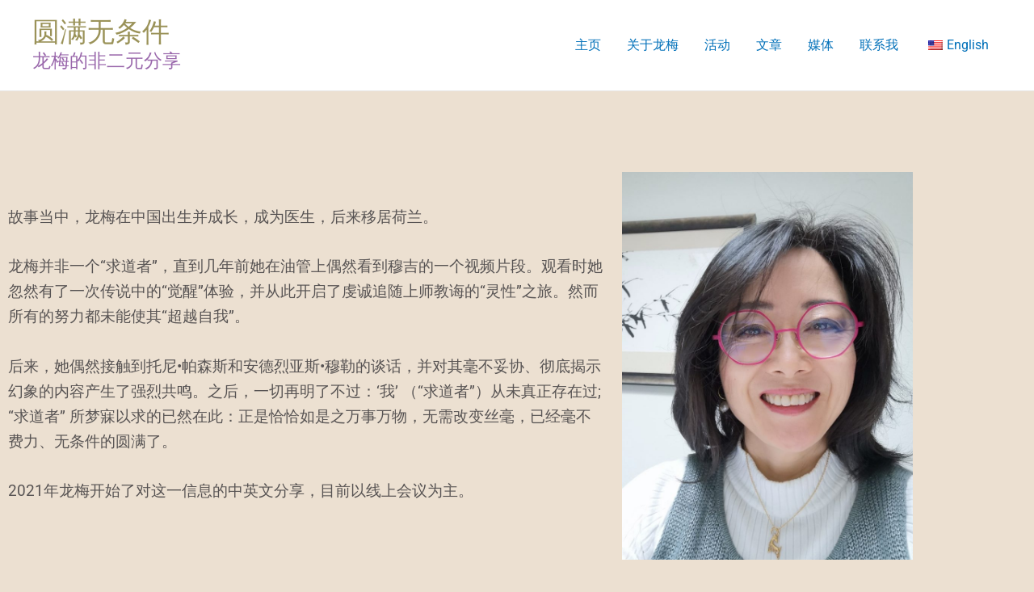

--- FILE ---
content_type: text/css
request_url: https://unconditionalwholeness.com/wp-content/uploads/elementor/css/post-149.css?ver=1767791671
body_size: 143
content:
.elementor-149 .elementor-element.elementor-element-80997ee{--spacer-size:70px;}.elementor-149 .elementor-element.elementor-element-a6338c2{--spacer-size:20px;}.elementor-widget-text-editor{font-family:var( --e-global-typography-text-font-family ), Sans-serif;font-weight:var( --e-global-typography-text-font-weight );color:var( --e-global-color-text );}.elementor-widget-text-editor.elementor-drop-cap-view-stacked .elementor-drop-cap{background-color:var( --e-global-color-primary );}.elementor-widget-text-editor.elementor-drop-cap-view-framed .elementor-drop-cap, .elementor-widget-text-editor.elementor-drop-cap-view-default .elementor-drop-cap{color:var( --e-global-color-primary );border-color:var( --e-global-color-primary );}.elementor-149 .elementor-element.elementor-element-adf71e2{color:#575353;}.elementor-widget-image .widget-image-caption{color:var( --e-global-color-text );font-family:var( --e-global-typography-text-font-family ), Sans-serif;font-weight:var( --e-global-typography-text-font-weight );}.elementor-149 .elementor-element.elementor-element-d457279{--spacer-size:50px;}@media(max-width:767px){.elementor-149 .elementor-element.elementor-element-80997ee{--spacer-size:0px;}.elementor-149 .elementor-element.elementor-element-d457279{--spacer-size:0px;}}